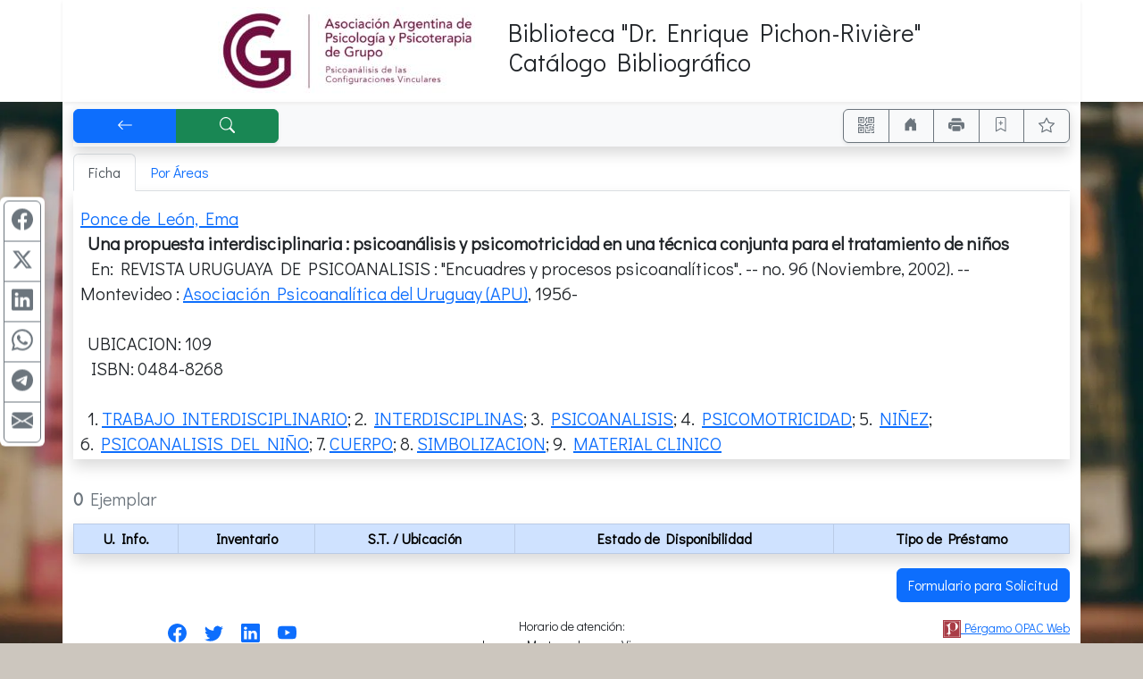

--- FILE ---
content_type: text/html; charset=UTF-8
request_url: https://aappg.opac.com.ar/pergamo/documento.php?ui=4&recno=15884&id=AAPPG.4.15884
body_size: 7298
content:
<!doctype html>
<html lang="es">
<head>
    <meta charset="utf-8">
    <meta name="viewport" content="width=device-width, initial-scale=1.0, user-scalable=yes">    
    <title>Una propuesta interdisciplinaria : psicoanálisis y psicomotricidad en una técnica conjunta para el tratamiento de niños - Catálogo Bibliográfico - Asociación Argentina de Psicología y Psicoterapia de Grupo</title>
    <link rel="preload" as="script" href="js/critical-1.1.0.js">
    <link rel="preload" as="style" href="css/main-1.0.19.css">        
    <link rel="preload" as="image" href="wsIcons.svg"> <!-- icons preload -->
    <link rel="icon" type="image/png" href="images/pergamo.png">
	<meta name="title"                      content="Una propuesta interdisciplinaria : psicoanálisis y psicomotricidad en una técnica conjunta para el tratamiento de niños" />
	<meta name="description"                content="Ponce de León, Ema.--   Una propuesta interdisciplinaria : psicoanálisis y psicomotricidad en una técnica conjunta para el tratamiento de niños.--   En:  REVISTA URUGUAYA DE PSICOANALISIS : "Encuadres y procesos psicoanalíticos". -- no. 96 (Noviembre, 2002). -- Montevideo : Asociación Psicoanalítica del Uruguay (APU), 1956-.--   ISBN: 0484-8268" />
	<meta property="fb:app_id"              content="175542692844" />
	<meta property="og:url"                 content="https://aappg.opac.com.ar%2Fpergamo%2Fdocumento.php%3Fui%3D4%26recno%3D15884%26id%3DAAPPG.4.15884" />
	<meta property="og:type"                content="book" />
	<meta property="og:title"               content="Una propuesta interdisciplinaria : psicoanálisis y psicomotricidad en una técnica conjunta para el tratamiento de niños" />
	<meta property="og:description"         content="Ponce de León, Ema.--   Una propuesta interdisciplinaria : psicoanálisis y psicomotricidad en una técnica conjunta para el tratamiento de niños.--   En:  REVISTA URUGUAYA DE PSICOANALISIS : "Encuadres y procesos psicoanalíticos". -- no. 96 (Noviembre, 2002). -- Montevideo : Asociación Psicoanalítica del Uruguay (APU), 1956-.--   ISBN: 0484-8268" />
	<meta property="book:tag"               content="Ponce de León, Ema.--   Una propuesta interdisciplinaria : psicoanálisis y psicomotricidad en una técnica conjunta para el tratamiento de niños.--   En:  REVISTA URUGUAYA DE PSICOANALISIS : "Encuadres y procesos psicoanalíticos". -- no. 96 (Noviembre, 2002). -- Montevideo : Asociación Psicoanalítica del Uruguay (APU), 1956-.--   ISBN: 0484-8268" />
	<meta property="book:release_date"      content="1956-" />
	<meta property="book:isbn"              content="0484-8268" />
	<meta property="book:author"            content="Ponce de León, Ema" />
	<meta name="twitter:title"              content="Una propuesta interdisciplinaria : psicoanálisis y psicomotricidad en una técnica conjunta para el tratamiento de niños" />
	<meta name="twitter:description"        content="Ponce de León, Ema.--   Una propuesta interdisciplinaria : psicoanálisis y psicomotricidad en una técnica conjunta para el tratamiento de niños.--   En:  REVISTA URUGUAYA DE PSICOANALISIS : "Encuadres y procesos psicoanalíticos". -- no. 96 (Noviembre, 2002). -- Montevideo : Asociación Psicoanalítica del Uruguay (APU), 1956-.--   ISBN: 0484-8268" />
	<meta name="twitter:card"               content="summary" />


	<link rel="canonical" href="https://aappg.opac.com.ar/pergamo/documento.php?ui=4&recno=15884&id=AAPPG.4.15884">
	<meta name="robots" content="index, follow" />


	<link rel="dns-prefetch" href="https://www.google-analytics.com"> <!-- Google Analytics -->
	<link rel="dns-prefetch" href="https://www.googletagmanager.com"> <!-- Google Tag Manager -->
	<link rel="dns-prefetch" href="https://cdn.jsdelivr.net"> <!-- jsdelivr CDN -->
	<!-- Boostrap CSS -->
	<link rel="stylesheet" href="https://cdn.jsdelivr.net/npm/bootstrap@5.2.0/dist/css/bootstrap.min.css" integrity="sha256-7ZWbZUAi97rkirk4DcEp4GWDPkWpRMcNaEyXGsNXjLg=" crossorigin="anonymous">

	<!-- vino al usar last notification -->
	<link rel="stylesheet" media="print" onload="this.media='all'" href="https://cdnjs.cloudflare.com/ajax/libs/animate.css/4.0.0/animate.min.css" />

	<!-- JQuery -->
	<script src="https://code.jquery.com/jquery-3.7.1.min.js"></script>
	<!-- <script defer src="https://code.jquery.com/jquery-3.7.1.slim.min.js"></script> -->

	<!-- Boostrap 5 Bundle -->
	<script defer src="https://cdn.jsdelivr.net/npm/bootstrap@5.2.0/dist/js/bootstrap.bundle.min.js" integrity="sha256-wMCQIK229gKxbUg3QWa544ypI4OoFlC2qQl8Q8xD8x8=" crossorigin="anonymous"></script>

	<link rel="stylesheet" media="all" href="css/main-1.0.19.css" />
 
	<script src="js/critical-1.1.0.js"></script>
	<script defer src="js/bootstrap-notify-4.js"></script>
	<script defer src="js/main-1.2.7.js"></script>
	<script defer src="js/extResources-1.2.0.js"></script>
	<script defer src="js/ws-autocomplete-1.0.3.js"></script>
	<script defer src="js/pgImageBox-1.3.0.min.js"></script>
	<script defer src="js/opac-1.3.9.js"></script>


</head>
    <body>
    
    <div id="alertBuscando" style="z-index:9000; top:0; left:0; background-color: rgb(0,0,0,0.5)" class="position-fixed h-100 w-100 d-none">
      <div style="z-index:9100; top:50%; left:50%; transform:translate(-50%,-50%)" class="position-absolute d-flex justify-content-center align-items-center">  
        <div class="alert alert-info fade show text-center" role="alert"><div class="mb-3"><strong>Cargando...</strong></div>
            <!-- <div class="m-auto loader"></div> -->
            <div class="spinner-border text-primary" role="status"></div>
        </div>
      </div>
    </div>
    
    <style>
    @import url('https://fonts.googleapis.com/css2?family=Didact+Gothic&display=swap'); 
    body { 
        background: url('./custom/aappg/library-g0425cc9e6_1920.webp'); 
        background-color: #ccc6be;
        background-position: top left;
        background-attachment: fixed; 
        background-size: 100% auto; 
        background-repeat: repeat-y;

        font-family: 'Didact Gothic', sans-serif;
    }
    .container, .container-fluid { background:white }
</style>

<div class="container-fluid" id="aappgTop">
<div class="container">
    <div class="row"><div class="col-12 shadow-sm"> <!-- sombra -->
        <div class="row">
            <div class="col-12 col-md-5 p-2 m-0 text-center text-md-end">
                <a href="https://www.aappg.org"><img src="./custom/aappg/logo.jpg" width="293" height="98" alt="logo" /></a>
            </div>
            <div class="col-12 col-md-7 p-2 m-0 ps-md-4">
                <div class="row h-100"><div class="col-12 align-self-center text-center text-md-start">
                    <h1 class="h3">Biblioteca "Dr. Enrique <span class="text-nowrap">Pichon-Rivière"</span><br />Catálogo Bibliográfico</small></h1>
                </div></div>
            </div>
        </div>
    </div></div> <!-- fin sombra -->    
</div> <!-- container -->
</div> <!-- container-fluid -->

    <div class="container pt-1">
    
<!-- STICKY BAR -->
<nav class="navbar sticky-top navbar-expand-lg shadow navbar-light bg-light m-0 py-1 px-0">
    <div class="btn-group shadow-sm" role="group">    
        <button accesskey="v" onclick="window.history.back()" class="btn btn-primary px-3 px-md-4 px-lg-5" id="btnBack" title="[V] Volver" aria-label="[V] Volver" data-bs-toggle="tooltip"><svg class="wsIcon" viewBox="0 0 16 16"><use href="wsIcons.svg#icon-volver"></use></svg></button>
        <a accesskey="b" href="opac.php" class="btn btn-success px-md-3 px-lg-5" id="btnNewSearch" aria-label="[B] Nueva búsqueda" title="[B] Nueva búsqueda" data-bs-toggle="tooltip"><svg class="wsIcon" viewBox="0 0 16 16"><use href="wsIcons.svg#icon-buscar"></use></svg></a>
    </div>
    
    <div class="ms-auto btn-group shadow-sm" role="group">
    <button onclick="javascript:showQR('%2Fpergamo%2Fdocumento.php%3Fui%3D4%26recno%3D15884%26id%3DAAPPG.4.15884')" class="btn btn-outline-secondary px-2 px-sm-3" id="btnQR" aria-label="Accedé aquí desde tu celular usando QR" title="Accedé aquí desde tu celular usando QR" data-bs-toggle="tooltip"><svg class="wsIcon" viewBox="0 0 16 16"><use href="wsIcons.svg#icon-qr"></use></svg></button>

    		<a aria-label="Ir a nuestro sitio" title="Ir a nuestro sitio" class="d-none noInsideFrame btn btn-outline-secondary px-2 px-sm-3" data-bs-toggle="tooltip" href="http://www.aappg.org/biblioteca/"><svg class="wsIcon"><use href="wsIcons.svg#icon-home"></use></svg></a>

    <button onclick="window.print()" class="btn btn-outline-secondary px-2 px-sm-3" id="btnPrint" aria-label="Imprimir" title="Imprimir" data-bs-toggle="tooltip"><svg class="wsIcon" viewBox="0 0 16 16"><use href="wsIcons.svg#icon-printer"></use></svg></button>
		<button data-id="AAPPG.4.15884" class="btn btn-outline-success px-2 px-sm-3 d-none" id="btnRemoveThisFromCart" aria-label="Quitar de favoritos" title="Quitar de favoritos" data-bs-toggle="tooltip"><svg class="wsIcon"><use href="wsIcons.svg#icon-bookmark-dash"></use></svg></button>
		<button data-id="AAPPG.4.15884" class="btn btn-outline-secondary px-2 px-sm-3" id="btnAddThisToCart" aria-label="Guardar en favoritos, permanecerán en memoria mientras dure su sesión" title="Guardar en favoritos, permanecerán en memoria mientras dure su sesión" data-bs-toggle="tooltip"><svg class="wsIcon"><use href="wsIcons.svg#icon-bookmark-plus"></use></svg></button>
        <button class="btn btn-outline-secondary px-2 px-sm-3" id="btnFavs" aria-label="Ver favoritos" title="Ver favoritos" data-bs-toggle="tooltip">
        <svg class="wsIcon" viewBox="0 0 16 16"><use href="wsIcons.svg#icon-star"></use></svg><span id="nTotalFavs" class="badge bg-info ms-1 d-none">0</span>        </button>
    </div>
</nav>
<!-- END STICKY -->
<nav class="mt-2 d-print-none">
	<div class="nav nav-tabs" id="navtabGrillaFicha" role="tablist">
		<a class="nav-item nav-link active" id="tabFicha" data-bs-toggle="tab" " role="tab" aria-controls="lyrFicha" aria-selected="true><svg class="wsTxtIcon me-1" viewBox="0 0 16 16"><use xlink:href="wsIcons.svg#icon-ficha"></use></svg>Ficha</a>
		<a class="nav-item nav-link " id="tabGrilla" data-bs-toggle="tab" href="./documento.php?ui=4&recno=15884&id=AAPPG.4.15884#lyrGrilla" role="tab" aria-controls="lyrGrilla" aria-selected="false><svg class="wsTxtIcon me-1" viewBox="0 0 16 16"><use xlink:href="wsIcons.svg#icon-grilla"></use></svg>Por Áreas</a>
	</div>
</nav>
<div class="tab-content px-2 pb-1 mb-4 shadow border-top-0 border-rounded" id="tabContentGrillaFicha">

	<div class="tab-pane fade show active" id="lyrFicha" role="tabpanel" aria-labelledby="tabFicha"><!-- ===== Panel Ficha ===== //-->
<!-- ===== FICHA ========== //-->
	<div id="%2Fpergamo%2Fdocumento.php%3Fui%3D4%26recno%3D15884%26id%3DAAPPG.4.15884" itemscope="" itemtype="https://schema.org/CreativeWork"> <!-- Id Div //-->
	<section id="sectionFicha" class="overflow-hidden m-0 pt-3 h6 font-weight-normal">
<div class="row"><div class="col-12"><div id="noImage" data-isbn="0484-8268" data-nb="A"></div><span class="fw-bold"><h2 itemprop="author" itemscope="" itemtype="https://schema.org/Person" class="wsKeepFS d-inline"><a href="opac.php?a=bsqAutor&n=Ponce+de+Le%C3%B3n%2C+Ema"><span itemprop="name">Ponce de León, Ema</span></a></h2></span><br />

&nbsp;&nbsp;<h1 itemprop="name" class="wsKeepFS d-inline fw-bold">Una propuesta interdisciplinaria : psicoanálisis y psicomotricidad en una técnica conjunta para el tratamiento de niños</h1><br />

&nbsp;&nbsp;En:  REVISTA URUGUAYA DE PSICOANALISIS : "Encuadres y procesos psicoanalíticos". -- no. 96 (Noviembre, 2002). -- <div class="wsKeepFS d-inline" itemprop="publisher" itemscope="" itemtype="https://schema.org/Organization"><span itemprop="location">Montevideo</span> : <h3 class="wsKeepFS d-inline"><a href="opac.php?a=bsqEditor&n=Asociaci%C3%B3n+Psicoanal%C3%ADtica+del+Uruguay+%28APU%29"><span itemprop="name">Asociación Psicoanalítica del Uruguay (APU)</span></a></h3></div>, <span itemprop="datePublished">1956-</span><br />
<br />

&nbsp;&nbsp;UBICACION: 109<br />

&nbsp;&nbsp;ISBN: 0484-8268<br />
<br />

&nbsp;&nbsp;1.&nbsp;<h6 class="wsKeepFS d-inline" itemprop="keywords"><a href="opac.php?a=bsqMateria&n=TRABAJO+INTERDISCIPLINARIO">TRABAJO INTERDISCIPLINARIO</a></h6>; 2.&nbsp;<h6 class="wsKeepFS d-inline" itemprop="keywords"><a href="opac.php?a=bsqMateria&n=INTERDISCIPLINAS">INTERDISCIPLINAS</a></h6>; 3.&nbsp;<h6 class="wsKeepFS d-inline" itemprop="keywords"><a href="opac.php?a=bsqMateria&n=PSICOANALISIS">PSICOANALISIS</a></h6>; 4.&nbsp;<h6 class="wsKeepFS d-inline" itemprop="keywords"><a href="opac.php?a=bsqMateria&n=PSICOMOTRICIDAD">PSICOMOTRICIDAD</a></h6>; 5.&nbsp;<h6 class="wsKeepFS d-inline" itemprop="keywords"><a href="opac.php?a=bsqMateria&n=NI%C3%91EZ">NIÑEZ</a></h6>; 6.&nbsp;<h6 class="wsKeepFS d-inline" itemprop="keywords"><a href="opac.php?a=bsqMateria&n=PSICOANALISIS+DEL+NI%C3%91O">PSICOANALISIS DEL NIÑO</a></h6>; 7.&nbsp;<h6 class="wsKeepFS d-inline" itemprop="keywords"><a href="opac.php?a=bsqMateria&n=CUERPO">CUERPO</a></h6>; 8.&nbsp;<h6 class="wsKeepFS d-inline" itemprop="keywords"><a href="opac.php?a=bsqMateria&n=SIMBOLIZACION">SIMBOLIZACION</a></h6>; 9.&nbsp;<h6 class="wsKeepFS d-inline" itemprop="keywords"><a href="opac.php?a=bsqMateria&n=MATERIAL+CLINICO">MATERIAL CLINICO</a></h6></div></div>	</section>
	</div> <!-- Id Div //-->

</div>

	<div class="tab-pane fade show" id="lyrGrilla" role="tabpanel" aria-labelledby="tabGrilla"><!-- ===== Panel Areas ===== //-->

</div><!-- tabContentGrillaFicha //-->
</div> <!--- Tab Content //-->
<form id="formEjemplares">
<div class="table-responsive-md">
<table id="tbEjemplares" class="table table-sm table-striped table-hover table-bordered shadow">
<caption style="caption-side:top" class="h5"><strong>0</strong> Ejemplar</caption>
    <thead>
    <tr class="text-center table-primary">
        <!--  <th scope="col" class="text-end">
        <div class="form-check-inline m-0">
        <input type="checkbox" class="form-check-input" value="" id="cbTagAll">
        </div> 
        </th> -->
        <th scope="col"><abbr title="Unidad de Información, Sede, Catálogo" data-bs-toggle="tooltip">U. Info.</abbr></th>
        <th scope="col">Inventario</th>
        <th scope="col"><abbr title="Signatura Topográfica" data-bs-toggle="tooltip">S.T.</abbr> / Ubicación</th>
    <th scope="col">Estado de Disponibilidad</th>
    <th scope="col">Tipo de Préstamo</th>
    </tr>
    </thead>
    <tbody>    </tbody>
</table>
</div> <!-- table-responsive -->
</form> <!-- formEjemplares --><div class="row"><div class="col-12 text-end d-print-none">
    <button id="btnFormRequest" type="button" class="btn btn-primary" data-bs-toggle="modal" data-backdrop="static" data-keyboard="false" data-bs-target="#modalSolicitud"> Formulario para Solicitud </button>
</div></div><div class="row mb-2 mt-3">
    <div class="col-12 col-lg-4 text-center order-2 order-lg-1 fa-lg mt-lg-1 my-2 d-print-none">
        <div id="opacSocial" class="noInsideFrame d-none">
        
<a href="https://www.facebook.com/AAPPGVirtual/" target="_blank" class="mx-1" title="Síguenos en Facebook" data-bs-toggle="tooltip">
<svg xmlns="http://www.w3.org/2000/svg" viewBox="0 0 16 16">
    <path d="M16 8.049c0-4.446-3.582-8.05-8-8.05C3.58 0-.002 3.603-.002 8.05c0 4.017 2.926 7.347 6.75 7.951v-5.625h-2.03V8.05H6.75V6.275c0-2.017 1.195-3.131 3.022-3.131.876 0 1.791.157 1.791.157v1.98h-1.009c-.993 0-1.303.621-1.303 1.258v1.51h2.218l-.354 2.326H9.25V16c3.824-.604 6.75-3.934 6.75-7.951z"/>
</svg></a>
<a href="https://twitter.com/AAPPGVirtual" target="_blank" class="mx-1" title="Síguenos en Twitter" data-bs-toggle="tooltip">
<svg xmlns="http://www.w3.org/2000/svg" viewBox="0 0 16 16">
    <path d="M5.026 15c6.038 0 9.341-5.003 9.341-9.334 0-.14 0-.282-.006-.422A6.685 6.685 0 0 0 16 3.542a6.658 6.658 0 0 1-1.889.518 3.301 3.301 0 0 0 1.447-1.817 6.533 6.533 0 0 1-2.087.793A3.286 3.286 0 0 0 7.875 6.03a9.325 9.325 0 0 1-6.767-3.429 3.289 3.289 0 0 0 1.018 4.382A3.323 3.323 0 0 1 .64 6.575v.045a3.288 3.288 0 0 0 2.632 3.218 3.203 3.203 0 0 1-.865.115 3.23 3.23 0 0 1-.614-.057 3.283 3.283 0 0 0 3.067 2.277A6.588 6.588 0 0 1 .78 13.58a6.32 6.32 0 0 1-.78-.045A9.344 9.344 0 0 0 5.026 15z"/>
</svg></a>
<a href="https://ar.linkedin.com/in/aappgvirtual" target="_blank" class="mx-1" title="Síguenos en Linkedin" data-bs-toggle="tooltip">
<!-- <i class="fab fa-linkedin-in"></i> -->
<svg xmlns="http://www.w3.org/2000/svg" viewBox="0 0 16 16">
    <path d="M0 1.146C0 .513.526 0 1.175 0h13.65C15.474 0 16 .513 16 1.146v13.708c0 .633-.526 1.146-1.175 1.146H1.175C.526 16 0 15.487 0 14.854V1.146zm4.943 12.248V6.169H2.542v7.225h2.401zm-1.2-8.212c.837 0 1.358-.554 1.358-1.248-.015-.709-.52-1.248-1.342-1.248-.822 0-1.359.54-1.359 1.248 0 .694.521 1.248 1.327 1.248h.016zm4.908 8.212V9.359c0-.216.016-.432.08-.586.173-.431.568-.878 1.232-.878.869 0 1.216.662 1.216 1.634v3.865h2.401V9.25c0-2.22-1.184-3.252-2.764-3.252-1.274 0-1.845.7-2.165 1.193v.025h-.016a5.54 5.54 0 0 1 .016-.025V6.169h-2.4c.03.678 0 7.225 0 7.225h2.4z"/>
</svg></a>
<a href="https://www.youtube.com/channel/UCqjSSukaCFLQmNSZ1NWEDEw" target="_blank" class="mx-1" title="Síguenos en Youtube" data-bs-toggle="tooltip">
<svg xmlns="http://www.w3.org/2000/svg" viewBox="0 0 16 16">
    <path d="M8.051 1.999h.089c.822.003 4.987.033 6.11.335a2.01 2.01 0 0 1 1.415 1.42c.101.38.172.883.22 1.402l.01.104.022.26.008.104c.065.914.073 1.77.074 1.957v.075c-.001.194-.01 1.108-.082 2.06l-.008.105-.009.104c-.05.572-.124 1.14-.235 1.558a2.007 2.007 0 0 1-1.415 1.42c-1.16.312-5.569.334-6.18.335h-.142c-.309 0-1.587-.006-2.927-.052l-.17-.006-.087-.004-.171-.007-.171-.007c-1.11-.049-2.167-.128-2.654-.26a2.007 2.007 0 0 1-1.415-1.419c-.111-.417-.185-.986-.235-1.558L.09 9.82l-.008-.104A31.4 31.4 0 0 1 0 7.68v-.123c.002-.215.01-.958.064-1.778l.007-.103.003-.052.008-.104.022-.26.01-.104c.048-.519.119-1.023.22-1.402a2.007 2.007 0 0 1 1.415-1.42c.487-.13 1.544-.21 2.654-.26l.17-.007.172-.006.086-.003.171-.007A99.788 99.788 0 0 1 7.858 2h.193zM6.4 5.209v4.818l4.157-2.408L6.4 5.209z"/>
</svg></a>

        </div>
    </div>
    <div id="opacContacto" class="col-12 col-lg-4 text-center order-1 order-lg-2">
        <div class="noInsideFrame d-none"> 
        
    <small>
    <p>Horario de atención:<br />Lunes - Martes - Jueves - Viernes<br />9:30 a 14:00 hs.<br />
    Miércoles:<br />13:30 a 18:00 hs.<br />
    Lavalle 3584 - (C1190AAR)<br />Ciudad Autónoma de Buenos Aires<br />
    Teléfonos: <a href="tel:4862-1115">4862-1115/6818/6848</a><br />
    E-Mail: <a href="mailto:biblioteca@aappg.org.ar">biblioteca@aappg.org.ar</a></p>
    </small>

        </div>
    </div>
    <div id="opacPergamo" class="col-12 col-lg-4 text-center text-lg-end order-3">
        <a href="https://walysoft.com/pergamo" target="_blank" title="Desarrollado con software Pérgamo de WalySoft Sistemas" data-bs-toggle="tooltip">
            <img class="m-0 p-0" src="images/%5BP%5D.svg" alt="logo Pérgamo" style="height:1.25rem"> <!-- images/[P].svg -->
            <small>Pérgamo OPAC Web</small>
        </a>
    </div>
</div>

<div class="row">
	<div class="col-12 m-3"></div> <!-- space -->
</div>

<svg title="Tomó (es) 1 ms" data-bs-toggle="tooltip" class="wsIcon text-muted d-print-none"><use href="wsIcons.svg#icon-watch"></use></svg>

<div class="modal" tabindex="-1" role="dialog" id="modalSolicitud"> <!-- modal -->
<div class="modal-dialog modal-lg modal-dialog-centered" role="document"> <!-- modal-dialog -->
    <div class="modal-content">
    <div class="modal-header">
        <p class="h5 modal-title">Formulario para Solicitud de Material</p>
        <button type="button" class="btn-close" data-bs-dismiss="modal" aria-label="Close"></button>
    </div>
    <div class="modal-body">
        <div class="row"><div class="col-12">
            <p class="mb-1" id="infoEjemplarModal" data-ejemplar="Ejemplar"></p>
        </div></div>
        <form id="formSolicitud">
            <input type="hidden" name="iDoc" id="iDoc" value="AAPPG.4.15884" >
            <div class="row my-1">
                <div class="col-12 col-xl-7 mb-xl-0">
                    <div class="input-group">
                        <label class="input-group-text d-none d-md-block mb-1 mb-md-0" for="iLectorApeYNom"><span class="text-info">Apellido y Nombre</span></label>
                        <input required type="text" name="iLectorApeYNom" id="iLectorApeYNom" value="" class="form-control" placeholder="Ingresá apellido y nombre...">
                        <button rel="srchClear" data-input="iLectorApeYNom" type="button" class="btn btn-outline-secondary"><svg class="wsIcon" viewBox="0 0 16 16"><use href="wsIcons.svg#icon-x"></use></svg></button>
                    </div>
                </div>
                <div class="col-12 col-xl-5 mt-1 mt-xl-0">
                    <div class="input-group">
                        <label class="input-group-text d-none d-md-block" for="iLectorDNI"><span class="text-info">DNI</span></label>
                        <input type="text" name="iLectorDNI" id="iLectorDNI" value="" class="form-control" placeholder="Ingresá DNI...">
                        <button rel="srchClear" data-input="iLectorDNI" type="button" class="btn btn-outline-secondary"><svg class="wsIcon" viewBox="0 0 16 16"><use href="wsIcons.svg#icon-x"></use></svg></button>
                    </div>
                </div>
            </div>
            <div class="row mb-1">
                <div class="col-12">
                    <div class="input-group">
                        <label class="input-group-text d-none d-md-block" for="iLectorEMail"><span class="text-info">E-Mail</span></label>
                        <input required type="email" name="iLectorEMail" id="iLectorEMail" value="" class="form-control" placeholder="Ingresá tu E-Mail">
                        <button rel="srchClear" data-input="iLectorEMail" type="button" class="btn btn-outline-secondary"><svg class="wsIcon" viewBox="0 0 16 16"><use href="wsIcons.svg#icon-x"></use></svg></button>
                    </div>
                </div>
            </div>
            </form>
            <div class="alert alert-warning alert-dismissible fade show mt-2">
                <p class="mb-0" id="modalSolicitudLegend"><strong><svg class="wsIcon" viewBox="0 0 16 16"><use href="wsIcons.svg#icon-warning"></use></svg>&nbsp;Atención NO ES UNA RESERVA!</strong>
                Es solo a los efectos de disponer de los datos del ejemplar para solicitarlo a biblioteca.<br /><p class="mb-0">Tenga presente también que puede seleccionar favoritos 
<i class="far fa-star"></i> (los documentos que le interesen) durante su 
sesión y obtener una lista de ellos.</p></p>                    
                <button type="button" class="btn-close" data-bs-dismiss="alert" aria-label="Close"></button>
            </div>
    </div> <!-- div class="modal-body" -->
    <div class="modal-footer">
	<button type="button" class="btn btn-primary me-4" id="btnPrintSolicitud">Imprimir</button>
        <button type="button" class="btn btn-secondary" data-bs-dismiss="modal">Cerrar</button>
    </div> <!-- modal-footer -->
    </div> <!-- modal-content -->
</div> <!-- modal-dialog -->
</div> <!-- modal -->
</div> <!-- <div class="container"> - - - - - -  //-->

<div class="container d-none" id="printSolicitud">
    <p class="h3 text-center">Formulario para Solicitud de Material</p>
    <div class="border border-secondary p-2 m-2">
        <div class="row">
            <div class="col-12 col-md-4 text-center text-md-end">
                <div class="row h-100"><div class="col-12 align-self-center">
                <p class="barcode m-0" id="bcEjemplar"></p>
                </div></div>
            </div>
            <div class="col-12 col-md-8 text-center text-md-start">
                <div class="row h-100"><div class="col-12 align-self-center">
                <p class="m-0" id="infoEjemplarPrint"></p>
                </div></div>
            </div>
        </div>
        <div class="row"><div class="col-12" id="infoFichaPrint">
            Ponce de León, Ema<br />
  Una propuesta interdisciplinaria : psicoanálisis y psicomotricidad en una técnica conjunta para el tratamiento de niños<br />
  En:  REVISTA URUGUAYA DE PSICOANALISIS : "Encuadres y procesos psicoanalíticos". -- no. 96 (Noviembre, 2002). -- Montevideo : Asociación Psicoanalítica del Uruguay (APU), 1956-<br />
<br />
  UBICACION: 109<br />
  ISBN: 0484-8268<br />
<br />
  1. TRABAJO INTERDISCIPLINARIO; 2. INTERDISCIPLINAS; 3. PSICOANALISIS; 4. PSICOMOTRICIDAD; 5. NIÑEZ; 6. PSICOANALISIS DEL NIÑO; 7. CUERPO; 8. SIMBOLIZACION; 9. MATERIAL CLINICO        </div></div>
    </div>
    <fieldset class="row border border-secondary p-2 m-2">
        <legend class="w-auto p-2 m-0">Solicitante:</legend>
        <p class="m-1" id="infoSolicitante"></p>
        <p class="m-1" id="printSolicitudLegend"></p>
    </fieldset>
    <div class="row mb-4"><div class="col-12 text-center">
       <button class="d-print-none" id="btnBackFromPrintSolicitud">Volver</button>
    </div></div>
</div>



<script>
  var bIsBsq = false;
  var bRecursosMediaExternos = true;
  var cPagePHP = 'documento';
  var nNoLogo = -1;
  var bIsBot = true;
</script>


<script defer src='js/ws-share-1.1.0.js'></script>


	</body>
</html>
 